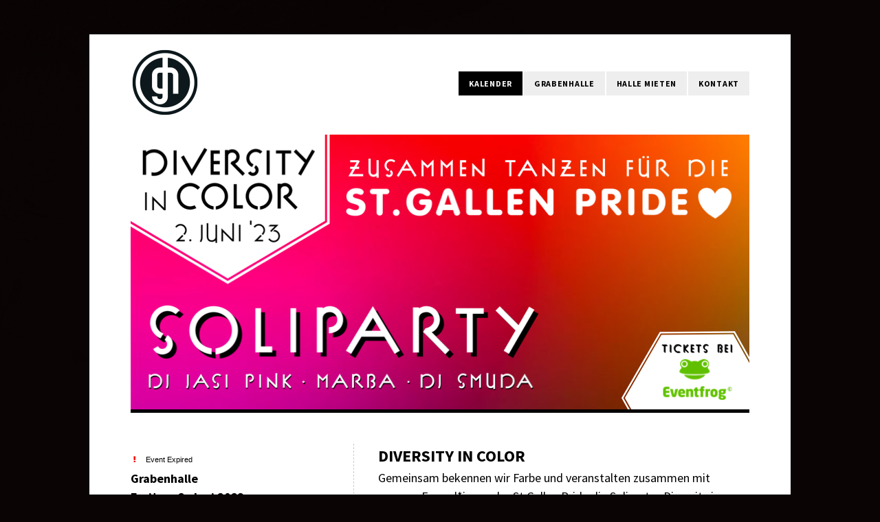

--- FILE ---
content_type: text/html; charset=UTF-8
request_url: https://www.grabenhalle.ch/diversity-in-color/
body_size: 8884
content:
<!DOCTYPE html>
<html lang="de">
<head>
<meta http-equiv="Content-Type" content="text/html; charset=UTF-8"/>
<meta name="viewport" content="initial-scale=1.0,width=device-width"/>
<link rel="alternate" type="application/rss+xml" title="Grabenhalle St.Gallen RSS Feed" href="https://www.grabenhalle.ch/feed/"/>
<link rel="alternate" type="application/atom+xml" title="Grabenhalle St.Gallen Atom Feed" href="https://www.grabenhalle.ch/feed/atom/"/>
<link rel="pingback" href="https://www.grabenhalle.ch/xmlrpc.php"/>

<title>DIVERSITY IN COLOR &#8211; Grabenhalle St.Gallen</title>
<link rel='dns-prefetch' href='//s.w.org'/>
<link rel="alternate" type="application/rss+xml" title="Grabenhalle St.Gallen &raquo; Feed" href="https://www.grabenhalle.ch/feed/"/>
<link rel="alternate" type="application/rss+xml" title="Grabenhalle St.Gallen &raquo; Kommentar-Feed" href="https://www.grabenhalle.ch/comments/feed/"/>
		<script type="text/javascript">window._wpemojiSettings={"baseUrl":"https:\/\/s.w.org\/images\/core\/emoji\/11\/72x72\/","ext":".png","svgUrl":"https:\/\/s.w.org\/images\/core\/emoji\/11\/svg\/","svgExt":".svg","source":{"concatemoji":"https:\/\/www.grabenhalle.ch\/wp-includes\/js\/wp-emoji-release.min.js?ver=4.9.28"}};!function(e,a,t){var n,r,o,i=a.createElement("canvas"),p=i.getContext&&i.getContext("2d");function s(e,t){var a=String.fromCharCode;p.clearRect(0,0,i.width,i.height),p.fillText(a.apply(this,e),0,0);e=i.toDataURL();return p.clearRect(0,0,i.width,i.height),p.fillText(a.apply(this,t),0,0),e===i.toDataURL()}function c(e){var t=a.createElement("script");t.src=e,t.defer=t.type="text/javascript",a.getElementsByTagName("head")[0].appendChild(t)}for(o=Array("flag","emoji"),t.supports={everything:!0,everythingExceptFlag:!0},r=0;r<o.length;r++)t.supports[o[r]]=function(e){if(!p||!p.fillText)return!1;switch(p.textBaseline="top",p.font="600 32px Arial",e){case"flag":return s([55356,56826,55356,56819],[55356,56826,8203,55356,56819])?!1:!s([55356,57332,56128,56423,56128,56418,56128,56421,56128,56430,56128,56423,56128,56447],[55356,57332,8203,56128,56423,8203,56128,56418,8203,56128,56421,8203,56128,56430,8203,56128,56423,8203,56128,56447]);case"emoji":return!s([55358,56760,9792,65039],[55358,56760,8203,9792,65039])}return!1}(o[r]),t.supports.everything=t.supports.everything&&t.supports[o[r]],"flag"!==o[r]&&(t.supports.everythingExceptFlag=t.supports.everythingExceptFlag&&t.supports[o[r]]);t.supports.everythingExceptFlag=t.supports.everythingExceptFlag&&!t.supports.flag,t.DOMReady=!1,t.readyCallback=function(){t.DOMReady=!0},t.supports.everything||(n=function(){t.readyCallback()},a.addEventListener?(a.addEventListener("DOMContentLoaded",n,!1),e.addEventListener("load",n,!1)):(e.attachEvent("onload",n),a.attachEvent("onreadystatechange",function(){"complete"===a.readyState&&t.readyCallback()})),(n=t.source||{}).concatemoji?c(n.concatemoji):n.wpemoji&&n.twemoji&&(c(n.twemoji),c(n.wpemoji)))}(window,document,window._wpemojiSettings);</script>
		<style type="text/css">img.wp-smiley,img.emoji{display:inline!important;border:none!important;box-shadow:none!important;height:1em!important;width:1em!important;margin:0 .07em!important;vertical-align:-.1em!important;background:none!important;padding:0!important}</style>
<style id='contact-form-7-css' media='all'>div.wpcf7{margin:0;padding:0}div.wpcf7 .screen-reader-response{position:absolute;overflow:hidden;clip:rect(1px,1px,1px,1px);height:1px;width:1px;margin:0;padding:0;border:0}div.wpcf7-response-output{margin:2em .5em 1em;padding:.2em 1em;border:2px solid red}div.wpcf7-mail-sent-ok{border:2px solid #398f14}div.wpcf7-mail-sent-ng,div.wpcf7-aborted{border:2px solid red}div.wpcf7-spam-blocked{border:2px solid #ffa500}div.wpcf7-validation-errors,div.wpcf7-acceptance-missing{border:2px solid #f7e700}.wpcf7-form-control-wrap{position:relative}span.wpcf7-not-valid-tip{color:red;font-size:1em;font-weight:normal;display:block}.use-floating-validation-tip span.wpcf7-not-valid-tip{position:absolute;top:20%;left:20%;z-index:100;border:1px solid red;background:#fff;padding:.2em .8em}span.wpcf7-list-item{display:inline-block;margin:0 0 0 1em}span.wpcf7-list-item-label::before,span.wpcf7-list-item-label::after{content:" "}.wpcf7-display-none{display:none}div.wpcf7 .ajax-loader{visibility:hidden;display:inline-block;background-image:url(/wp-content/plugins/contact-form-7/images/ajax-loader.gif.pagespeed.ce.r5YrN3eaRD.gif);width:16px;height:16px;border:none;padding:0;margin:0 0 0 4px;vertical-align:middle}div.wpcf7 .ajax-loader.is-active{visibility:visible}div.wpcf7 div.ajax-error{display:none}div.wpcf7 .placeheld{color:#888}div.wpcf7 input[type="file"]{cursor:pointer}div.wpcf7 input[type="file"]:disabled{cursor:default}div.wpcf7 .wpcf7-submit:disabled{cursor:not-allowed}</style>
<link rel='stylesheet' id='responsive-lightbox-swipebox-css' href='https://www.grabenhalle.ch/wp-content/plugins/responsive-lightbox/assets/swipebox/css/A.swipebox.min.css,qver=2.1.0.pagespeed.cf.utl_46qQy-.css' type='text/css' media='all'/>
<link rel='stylesheet' id='NextGEN-css' href='https://www.grabenhalle.ch/wp-content/ngg_styles/A.grabenhalle.css,qver=1.0.0.pagespeed.cf.7AhCXG5MH4.css' type='text/css' media='screen'/>
<link rel='stylesheet' id='NextCellent-Framework-css' href='https://www.grabenhalle.ch/wp-content/plugins/nextcellent-gallery-nextgen-legacy/css/A.framework-min.css,qver=1.0.1.pagespeed.cf.IRgG7GWM9F.css' type='text/css' media='screen'/>
<link rel='stylesheet' id='stylesheet-css' href='https://www.grabenhalle.ch/wp-content/themes/eventure/A.style.css,qver=4.9.28.pagespeed.cf.ETRjGBrxMC.css' type='text/css' media='all'/>
<link rel='stylesheet' id='fonticons-css' href='https://www.grabenhalle.ch/wp-content/themes/eventure/font-awesome/css/A.font-awesome.min.css,qver=4.9.28.pagespeed.cf.ZQRvzBRhjx.css' type='text/css' media='all'/>
<script type='text/javascript' src='https://www.grabenhalle.ch/wp-includes/js/jquery/jquery.js,qver=1.12.4.pagespeed.jm.gp20iU5FlU.js'></script>
<script src="https://www.grabenhalle.ch/wp-includes,_js,_jquery,_jquery-migrate.min.js,qver==1.4.1+wp-content,_plugins,_responsive-lightbox,_assets,_swipebox,_js,_jquery.swipebox.min.js,qver==2.1.0+wp-content,_plugins,_responsive-lightbox,_assets,_infinitescroll,_infinite-scroll.pkgd.min.js,qver==4.9.28.pagespeed.jc.PZKi5_JtUV.js"></script><script>eval(mod_pagespeed_mUhmJEi5Tr);</script>
<script>eval(mod_pagespeed_VMfQOd9h3h);</script>
<script>eval(mod_pagespeed_UCs8aAFeyg);</script>
<script type='text/javascript'>//<![CDATA[
var rlArgs={"script":"swipebox","selector":"lightbox","customEvents":"","activeGalleries":"1","animation":"1","hideCloseButtonOnMobile":"0","removeBarsOnMobile":"0","hideBars":"1","hideBarsDelay":"5000","videoMaxWidth":"1080","useSVG":"1","loopAtEnd":"0","woocommerce_gallery":"0","ajaxurl":"https:\/\/www.grabenhalle.ch\/wp-admin\/admin-ajax.php","nonce":"4503575ee7"};
//]]></script>
<script src="https://www.grabenhalle.ch/wp-content/plugins/responsive-lightbox,_js,_front.js,qver==2.1.0+nextcellent-gallery-nextgen-legacy,_js,_owl.carousel.min.js,qver==2.pagespeed.jc.zw4NeschlA.js"></script><script>eval(mod_pagespeed_bqKQowiA7t);</script>
<script>eval(mod_pagespeed_FpjfuF94c4);</script>
<link rel='https://api.w.org/' href='https://www.grabenhalle.ch/wp-json/'/>
<link rel="EditURI" type="application/rsd+xml" title="RSD" href="https://www.grabenhalle.ch/xmlrpc.php?rsd"/>
<link rel="wlwmanifest" type="application/wlwmanifest+xml" href="https://www.grabenhalle.ch/wp-includes/wlwmanifest.xml"/> 
<link rel='prev' title='RENATO KAISER &#8211; HILFE &#8211; Dernière' href='https://www.grabenhalle.ch/renato-kaiser-hilfe-derniere/'/>
<link rel='next' title='REMO FORRER' href='https://www.grabenhalle.ch/remo-forrer/'/>
<meta name="generator" content="WordPress 4.9.28"/>
<link rel="canonical" href="https://www.grabenhalle.ch/diversity-in-color/"/>
<link rel='shortlink' href='https://www.grabenhalle.ch/?p=11028'/>
<link rel="alternate" type="application/json+oembed" href="https://www.grabenhalle.ch/wp-json/oembed/1.0/embed?url=https%3A%2F%2Fwww.grabenhalle.ch%2Fdiversity-in-color%2F"/>
<link rel="alternate" type="text/xml+oembed" href="https://www.grabenhalle.ch/wp-json/oembed/1.0/embed?url=https%3A%2F%2Fwww.grabenhalle.ch%2Fdiversity-in-color%2F&#038;format=xml"/>


<script>var WP_Statistics_http=new XMLHttpRequest();WP_Statistics_http.open('GET','https://www.grabenhalle.ch/wp-json/wp-statistics/v2/hit?_=1769561341&_wpnonce=b80fa7bc20&wp_statistics_hit_rest=yes&browser=Unbekannter&platform=Unbekannte&version=Unbekannte&referred=https%3A%2F%2Fwww.grabenhalle.ch&ip=3.133.105.124&exclusion_match=yes&exclusion_reason=CrawlerDetect&ua=Mozilla%2F5.0+%28Macintosh%3B+Intel+Mac+OS+X+10_15_7%29+AppleWebKit%2F537.36+%28KHTML%2C+like+Gecko%29+Chrome%2F131.0.0.0+Safari%2F537.36%3B+ClaudeBot%2F1.0%3B+%2Bclaudebot%40anthropic.com%29&track_all=1&timestamp=1769564941&current_page_type=post&current_page_id=11028&search_query&page_uri=/diversity-in-color/&user_id=0',true);WP_Statistics_http.setRequestHeader("Content-Type","application/json;charset=UTF-8");WP_Statistics_http.send(null);</script>
<style type="text/css" id="custom-background-css">body.custom-background{background-color:#0a0404}</style>
<link rel="icon" href="https://www.grabenhalle.ch/wp-content/uploads/2016/05/xgrabenhalle-50x50.png.pagespeed.ic.-iZWGttNNc.webp" sizes="32x32"/>
<link rel="icon" href="https://www.grabenhalle.ch/wp-content/uploads/2016/05/xgrabenhalle.png.pagespeed.ic.c_-QEpDkaj.webp" sizes="192x192"/>
<link rel="apple-touch-icon-precomposed" href="https://www.grabenhalle.ch/wp-content/uploads/2016/05/xgrabenhalle.png.pagespeed.ic.c_-QEpDkaj.webp"/>
<meta name="msapplication-TileImage" content="https://www.grabenhalle.ch/wp-content/uploads/2016/05/grabenhalle.png"/>
		<style type="text/css" id="wp-custom-css">li.box.postEvent.cat-item-343{background:#59bec4}#tagLine{font-size:19px;font-weight:normal;text-align:left;line-height:normal;color:#59bec4}</style>
	<style id="sccss">#selectMenu{border:0!important;border-color:transparent!important;text-transform:uppercase;font-weight:900;letter-spacing:1px}a#logo img{width:100%}div.wpcf7-mail-sent-ok{border:0;padding:0}#header{padding:30px 0!important}#slider{height:auto!important}li.box .theDay{font-size:15px!important;text-transform:uppercase!important}.cff-wrapper{margin-bottom:70px!important}@media only screen and (min-width:768px){.cff-item{width:47%!important;clear:none!important;margin-right:25px!important;padding-top:0!important;padding-bottom:15px!important;margin-bottom:15px!important}}@media only screen and (max-width:440px){li.box a,li.box.monthYear{width:280px}#wrapper{max-width:280px;width:280px;padding-left:15px!important;padding-right:15px!important}}</style>
<style>body,#countDown,#wp-calendar{font-family:'orbitron',sans-serif}#sidebar,#postDetails{float:left}#listing,body.page .page{float:right}body.single .post{border-left:1px dashed #ccc;float:right;padding:0 0 40px 35px}#twoColumns{text-align:justify;-moz-column-count:2;-webkit-column-count:2;column-count:2;-moz-column-gap:60px;-webkit-column-gap:60px;column-gap:60px;-moz-column-rule:1px dashed #ccc;-webkit-column-rule:1px dashed #ccc;column-rule:1px dashed #ccc}@media screen and (max-width:740px){#twoColumns{text-align:inherit;-moz-column-count:1;-webkit-column-count:1;column-count:1}}#wp-calendar #prev a,#wp-calendar #next a,li.activeMonth a.dateLink,#copyright a:hover,a{color:#a80303}li.box a:hover,.dateInfo:hover,#wp-calendar td a:hover,#commentform input[type="submit"]:hover,input[type="submit"]:hover,#postNav .pagenav a:hover,#theTags a:hover,#tagLine a:hover,.sliderInfo a:hover,.flex-direction-nav li a:hover,#dropmenu li a:hover{background-color:#a80303}</style>
<link rel="stylesheet" href="https://maxcdn.bootstrapcdn.com/font-awesome/4.4.0/css/font-awesome.min.css">
<link href="https://grabenhalle.ch/wp-content/themes/eventure/scripts/fixes.css" rel="stylesheet" type="text/css">
<!--[if lt IE 8]>
<script src="http://ie7-js.googlecode.com/svn/version/2.0(beta3)/IE8.js" type="text/javascript"></script>
<![endif]-->


  <script type="application/ld+json">
  			{
      "@context": "http://www.schema.org",
      "@type": "Event",
      "name": "DIVERSITY IN COLOR",
      "url": "https://www.grabenhalle.ch/diversity-in-color/",
      "image": ["https://www.grabenhalle.ch/wp-content/uploads/2023/05/2023_06_02_DiversityInColour_header-600x267.jpg"],
      "description": "Gemeinsam bekennen wir Farbe und veranstalten zusammen mit unseren Freund*innen der St.Gallen Pride die Soliparty «Diversity in Color». Trommeln wir alle unsere Lieblingsmenschen zusammen, ziehen unsere buntesten Kleider an und tanzen für die erste Pride in St.Gallen!
&nbsp;

Line-Up

21:00 Uhr  -  DJ JASI PINK
(80s, 90s, 00s, Oldies, Latin, House)
https://instagram.com/djjasipink?igshid=YmMyMTA2M2Y=

23:00 Uhr  -  DJ MARBA
(House, Tech House)
https://instagram.com/marbamusic_?igshid=YmMyMTA2M2Y=

01:00 Uhr  -  SMUDA
(Techno)
https://instagram.com/smuda_sound?igshid=YmMyMTA2M2Y=

Alle Einnahmen der Soliparty fliessen in den Verein St.Gallen Pride und Tickets gibt es sowohl im Vorverkauf online oder an der Abendkasse!",
      "startDate": "2023-06-02T21:00",
      "endDate": "2023-06-03T03:00",
      "location": {
        "@type": "Place",
        "name": "Grabenhalle",
        "address": {
          "@type": "PostalAddress",
          "streetAddress": "Unterer Graben 17",
          "addressLocality": "St. Gallen",
          "postalCode": "9000",
          "addressCountry": "CH"
        }
      },
      "offers": {
      "@type": "Offer",
      "availability": "https://schema.org/InStock",
      "price": "15",
      "priceCurrency": "CHF",
      "url": "https://eventfrog.ch/dic_stgallen"
    }
    }
  </script>




<script async src="https://www.googletagmanager.com/gtag/js?id=UA-157938049-1"></script>
<script>window.dataLayer=window.dataLayer||[];function gtag(){dataLayer.push(arguments);}gtag('js',new Date());gtag('config','UA-157938049-1');</script>


<meta name="msvalidate.01" content="598434450A2B2A83141A692E2E18BD5A"/>


</head>

<noscript><iframe src="https://www.googletagmanager.com/ns.html?id=GTM-NQTHDK8" height="0" width="0" style="display:none;visibility:hidden"></iframe></noscript>



<body class="post-template-default single single-post postid-11028 single-format-standard custom-background">

<div id="wrapper">


<div id="header">
	
		<a id="logo" href="https://www.grabenhalle.ch"><noscript><img src="https://www.grabenhalle.ch/wp-content/uploads/2016/05/xgrabenhalle.png.pagespeed.ic.c_-QEpDkaj.webp" alt="Grabenhalle St.Gallen"/></noscript><img class="lazyload" src='data:image/svg+xml,%3Csvg%20xmlns=%22http://www.w3.org/2000/svg%22%20viewBox=%220%200%20%20%22%3E%3C/svg%3E' data-src="https://www.grabenhalle.ch/wp-content/uploads/2016/05/grabenhalle.png" alt="Grabenhalle St.Gallen"/></a>	
	<div id="navigation" class="menu-primary-menu-container"><ul id="dropmenu" class="menu"><li id="menu-item-2465" class="menu-item menu-item-type-taxonomy menu-item-object-category current-post-ancestor current-menu-parent current-post-parent menu-item-has-children menu-item-2465"><a href="https://www.grabenhalle.ch/category/veranstaltungen/">Kalender</a>
<ul class="sub-menu">
	<li id="menu-item-824" class="menu-item menu-item-type-taxonomy menu-item-object-category menu-item-824"><a href="https://www.grabenhalle.ch/category/veranstaltungen/gh-praesentiert/">GH präsentiert</a></li>
	<li id="menu-item-631" class="menu-item menu-item-type-taxonomy menu-item-object-category menu-item-631"><a href="https://www.grabenhalle.ch/category/veranstaltungen/events/">Theater/Tanz</a></li>
	<li id="menu-item-632" class="menu-item menu-item-type-taxonomy menu-item-object-category menu-item-632"><a href="https://www.grabenhalle.ch/category/veranstaltungen/konzerte/">Konzerte</a></li>
	<li id="menu-item-633" class="menu-item menu-item-type-taxonomy menu-item-object-category current-post-ancestor current-menu-parent current-post-parent menu-item-633"><a href="https://www.grabenhalle.ch/category/veranstaltungen/party/">Party</a></li>
	<li id="menu-item-12199" class="menu-item menu-item-type-taxonomy menu-item-object-category menu-item-12199"><a href="https://www.grabenhalle.ch/category/veranstaltungen/film/">Film</a></li>
	<li id="menu-item-634" class="menu-item menu-item-type-taxonomy menu-item-object-category menu-item-634"><a href="https://www.grabenhalle.ch/category/veranstaltungen/lesung/">Lesung</a></li>
</ul>
</li>
<li id="menu-item-831" class="menu-item menu-item-type-custom menu-item-object-custom menu-item-has-children menu-item-831"><a href="#">Grabenhalle</a>
<ul class="sub-menu">
	<li id="menu-item-1431" class="menu-item menu-item-type-post_type menu-item-object-page menu-item-1431"><a href="https://www.grabenhalle.ch/ueber-uns/">Über uns</a></li>
	<li id="menu-item-9987" class="menu-item menu-item-type-post_type menu-item-object-page menu-item-9987"><a href="https://www.grabenhalle.ch/halle/offene-stellen/">Offene Stellen</a></li>
	<li id="menu-item-914" class="menu-item menu-item-type-post_type menu-item-object-page menu-item-914"><a href="https://www.grabenhalle.ch/geschichte/">Geschichte</a></li>
	<li id="menu-item-915" class="menu-item menu-item-type-post_type menu-item-object-page menu-item-915"><a href="https://www.grabenhalle.ch/manifest-2/">Manifest</a></li>
	<li id="menu-item-1409" class="menu-item menu-item-type-post_type menu-item-object-page menu-item-1409"><a href="https://www.grabenhalle.ch/programmgruppe/">Programmgruppe</a></li>
	<li id="menu-item-1469" class="menu-item menu-item-type-post_type menu-item-object-page menu-item-1469"><a href="https://www.grabenhalle.ch/ppfest/">PPfest</a></li>
	<li id="menu-item-592" class="menu-item menu-item-type-post_type menu-item-object-page menu-item-592"><a href="https://www.grabenhalle.ch/fotos/">Impressionen</a></li>
	<li id="menu-item-1236" class="menu-item menu-item-type-post_type menu-item-object-page menu-item-1236"><a href="https://www.grabenhalle.ch/archiv/">Archiv</a></li>
</ul>
</li>
<li id="menu-item-832" class="menu-item menu-item-type-custom menu-item-object-custom menu-item-has-children menu-item-832"><a href="#">Halle mieten</a>
<ul class="sub-menu">
	<li id="menu-item-916" class="menu-item menu-item-type-post_type menu-item-object-page menu-item-916"><a href="https://www.grabenhalle.ch/bedingungen-2/">Bedingungen</a></li>
	<li id="menu-item-913" class="menu-item menu-item-type-post_type menu-item-object-page menu-item-913"><a href="https://www.grabenhalle.ch/infrastruktur/">Infrastruktur</a></li>
	<li id="menu-item-595" class="menu-item menu-item-type-post_type menu-item-object-page menu-item-595"><a href="https://www.grabenhalle.ch/hallenreservation/">Hallenreservation</a></li>
</ul>
</li>
<li id="menu-item-833" class="menu-item menu-item-type-custom menu-item-object-custom menu-item-has-children menu-item-833"><a href="#">Kontakt</a>
<ul class="sub-menu">
	<li id="menu-item-605" class="menu-item menu-item-type-post_type menu-item-object-page menu-item-605"><a href="https://www.grabenhalle.ch/buero/">Büro</a></li>
	<li id="menu-item-606" class="menu-item menu-item-type-post_type menu-item-object-page menu-item-606"><a href="https://www.grabenhalle.ch/halle/">Halle</a></li>
</ul>
</li>
</ul></div>	<select id="selectMenu"><option value="" selected="selected">Menu</option><option value="https://www.grabenhalle.ch/category/veranstaltungen/">Kalender</option><option value="https://www.grabenhalle.ch/category/veranstaltungen/gh-praesentiert/">GH präsentiert</option><option value="https://www.grabenhalle.ch/category/veranstaltungen/events/">Theater/Tanz</option><option value="https://www.grabenhalle.ch/category/veranstaltungen/konzerte/">Konzerte</option><option value="https://www.grabenhalle.ch/category/veranstaltungen/party/">Party</option><option value="https://www.grabenhalle.ch/category/veranstaltungen/film/">Film</option><option value="https://www.grabenhalle.ch/category/veranstaltungen/lesung/">Lesung</option><option value="#">Grabenhalle</option><option value="https://www.grabenhalle.ch/ueber-uns/">Über uns</option><option value="https://www.grabenhalle.ch/halle/offene-stellen/">Offene Stellen</option><option value="https://www.grabenhalle.ch/geschichte/">Geschichte</option><option value="https://www.grabenhalle.ch/manifest-2/">Manifest</option><option value="https://www.grabenhalle.ch/programmgruppe/">Programmgruppe</option><option value="https://www.grabenhalle.ch/ppfest/">PPfest</option><option value="https://www.grabenhalle.ch/fotos/">Impressionen</option><option value="https://www.grabenhalle.ch/archiv/">Archiv</option><option value="#">Halle mieten</option><option value="https://www.grabenhalle.ch/bedingungen-2/">Bedingungen</option><option value="https://www.grabenhalle.ch/infrastruktur/">Infrastruktur</option><option value="https://www.grabenhalle.ch/hallenreservation/">Hallenreservation</option><option value="#">Kontakt</option><option value="https://www.grabenhalle.ch/buero/">Büro</option><option value="https://www.grabenhalle.ch/halle/">Halle</option></select></div>

<div id="content">
<noscript><img width="900" height="400" src="https://www.grabenhalle.ch/wp-content/uploads/2023/05/2023_06_02_DiversityInColour_header.jpg" class="attachment-post size-post wp-post-image" alt="" itemprop="photo" srcset="https://www.grabenhalle.ch/wp-content/uploads/2023/05/2023_06_02_DiversityInColour_header.jpg 900w, https://www.grabenhalle.ch/wp-content/uploads/2023/05/2023_06_02_DiversityInColour_header-150x67.jpg 150w, https://www.grabenhalle.ch/wp-content/uploads/2023/05/2023_06_02_DiversityInColour_header-300x133.jpg 300w, https://www.grabenhalle.ch/wp-content/uploads/2023/05/2023_06_02_DiversityInColour_header-768x341.jpg 768w, https://www.grabenhalle.ch/wp-content/uploads/2023/05/2023_06_02_DiversityInColour_header-600x267.jpg 600w" sizes="(max-width: 900px) 100vw, 900px"/></noscript><img width="900" height="400" src='data:image/svg+xml,%3Csvg%20xmlns=%22http://www.w3.org/2000/svg%22%20viewBox=%220%200%20900%20400%22%3E%3C/svg%3E' data-src="https://www.grabenhalle.ch/wp-content/uploads/2023/05/2023_06_02_DiversityInColour_header.jpg" class="lazyload attachment-post size-post wp-post-image" alt="" itemprop="photo" data-srcset="https://www.grabenhalle.ch/wp-content/uploads/2023/05/2023_06_02_DiversityInColour_header.jpg 900w, https://www.grabenhalle.ch/wp-content/uploads/2023/05/2023_06_02_DiversityInColour_header-150x67.jpg 150w, https://www.grabenhalle.ch/wp-content/uploads/2023/05/2023_06_02_DiversityInColour_header-300x133.jpg 300w, https://www.grabenhalle.ch/wp-content/uploads/2023/05/2023_06_02_DiversityInColour_header-768x341.jpg 768w, https://www.grabenhalle.ch/wp-content/uploads/2023/05/2023_06_02_DiversityInColour_header-600x267.jpg 600w" data-sizes="(max-width: 900px) 100vw, 900px"/>


	<div class="post-11028 post type-post status-publish format-standard has-post-thumbnail hentry category-veranstaltungen category-party">

		<div class="entry">

			<div id="postNav">
				<div id="nextpage" class="pagenav"><a href="https://www.grabenhalle.ch/remo-forrer/" rel="next">&rarr;</a></div>
				<div id="backpage" class="pagenav"><a href="https://www.grabenhalle.ch/renato-kaiser-hilfe-derniere/" rel="prev">&larr;</a></div>
			</div>
			
			
			

			<h2 id="postTitle">DIVERSITY IN COLOR</h2>
			
			<div id="crumbs"><a href="https://www.grabenhalle.ch">Home</a> &nbsp;/&nbsp; <a href="https://www.grabenhalle.ch/category/veranstaltungen/">Alle</a> &nbsp;/&nbsp; <span class="current">Current Page</span></div>			
			

			<div itemprop="description"><h2>Gemeinsam bekennen wir Farbe und veranstalten zusammen mit unseren Freund*innen der St.Gallen Pride die Soliparty «Diversity in Color». Trommeln wir alle unsere Lieblingsmenschen zusammen, ziehen unsere buntesten Kleider an und tanzen für die erste Pride in St.Gallen!</h2>
<p>&nbsp;</p>
<p>Line-Up</p>
<p><strong>21:00 Uhr  &#8211;  DJ JASI PINK</strong><br/>
(80s, 90s, 00s, Oldies, Latin, House)<br/>
<a href="https://instagram.com/djjasipink?igshid=YmMyMTA2M2Y=" target="_blank" rel="noopener">https://instagram.com/djjasipink?igshid=YmMyMTA2M2Y=</a></p>
<p><strong>23:00 Uhr  &#8211;  DJ MARBA</strong><br/>
(House, Tech House)<br/>
<a href="https://instagram.com/marbamusic_?igshid=YmMyMTA2M2Y=" target="_blank" rel="noopener">https://instagram.com/marbamusic_?igshid=YmMyMTA2M2Y=</a></p>
<p><strong>01:00 Uhr  &#8211;  SMUDA</strong><br/>
(Techno)<br/>
<a href="https://instagram.com/smuda_sound?igshid=YmMyMTA2M2Y=" target="_blank" rel="noopener">https://instagram.com/smuda_sound?igshid=YmMyMTA2M2Y=</a></p>
<p>Alle Einnahmen der Soliparty fliessen in den Verein St.Gallen Pride und Tickets gibt es sowohl im Vorverkauf online oder an der Abendkasse!</p>
</div>
			<div class="clear"></div>

        </div>

        <br/>

        <div id="commentsection">
			



        </div>

	</div>
	<div id="postDetails">

		
		<ul id="detailsTabs">
			<li class="activeTab">Details</li>
						<li>Tags</li>
			<li>More</li>
		</ul>

		<ul id="metaStuff">
			
			<li class="currentInfo">

				<h2 id="postTitle">DIVERSITY IN COLOR</h2>
				<div id="crumbs"><a href="https://www.grabenhalle.ch">Home</a> &nbsp;/&nbsp; <a href="https://www.grabenhalle.ch/category/veranstaltungen/">Alle</a> &nbsp;/&nbsp; <span class="current">Current Page</span></div>
				
				<div class="smallMeta">
					<i class="icon-exclamation red"></i>Event Expired<br/>					<h3 class="time-block-title">Grabenhalle</h3>
					<i class="icon-calendar"></i><time itemprop="startDate" datetime="2023-06-02T21:00">Freitag, 2. Juni 2023</time><br/>
					<i class="icon-time"></i>21:00<br/>
					<i class="icon-group"></i>21:00<br/>					<i class="icon-refresh"></i>03:00<br/>					<i class="icon-money"></i><span itemprop="price">CHF 15.- / 20.- (Soli)</span><br/>
					
					<i class="icon-ticket"></i><a target="_blank" href="https://eventfrog.ch/dic_stgallen">Ticket-Vorverkauf</a><br/>					
					<i class="icon-link"></i><a target="_blank" href="https://www.instagram.com/diversity_in_color_stgallen/">https://www.instagram.com/diversity_in_color_stgallen/</a><br/>										
				</div>
			</li>

			
			
			
			<li id="theTags">
								<div class="clear"></div>
			</li>

			<li><div id="sidebar">

<ul>
<li id="calendar-2" class="widget widget_calendar"><div id="calendar_wrap" class="calendar_wrap"><table id="wp-calendar">
	<caption>Januar 2026</caption>
	<thead>
	<tr>
		<th scope="col" title="Montag">M</th>
		<th scope="col" title="Dienstag">D</th>
		<th scope="col" title="Mittwoch">M</th>
		<th scope="col" title="Donnerstag">D</th>
		<th scope="col" title="Freitag">F</th>
		<th scope="col" title="Samstag">S</th>
		<th scope="col" title="Sonntag">S</th>
	</tr>
	</thead>

	<tfoot>
	<tr>
		<td colspan="3" id="prev"><a href="https://www.grabenhalle.ch/2025/12/">&laquo; Dez.</a></td>
		<td class="pad">&nbsp;</td>
		<td colspan="3" id="next"><a href="https://www.grabenhalle.ch/2026/02/">Feb. &raquo;</a></td>
	</tr>
	</tfoot>

	<tbody>
	<tr>
		<td colspan="3" class="pad">&nbsp;</td><td>1</td><td>2</td><td>3</td><td>4</td>
	</tr>
	<tr>
		<td>5</td><td>6</td><td>7</td><td>8</td><td>9</td><td>10</td><td>11</td>
	</tr>
	<tr>
		<td><a href="https://www.grabenhalle.ch/2026/01/12/" aria-label="Beiträge veröffentlicht am 12. January 2026">12</a></td><td><a href="https://www.grabenhalle.ch/2026/01/13/" aria-label="Beiträge veröffentlicht am 13. January 2026">13</a></td><td><a href="https://www.grabenhalle.ch/2026/01/14/" aria-label="Beiträge veröffentlicht am 14. January 2026">14</a></td><td><a href="https://www.grabenhalle.ch/2026/01/15/" aria-label="Beiträge veröffentlicht am 15. January 2026">15</a></td><td><a href="https://www.grabenhalle.ch/2026/01/16/" aria-label="Beiträge veröffentlicht am 16. January 2026">16</a></td><td><a href="https://www.grabenhalle.ch/2026/01/17/" aria-label="Beiträge veröffentlicht am 17. January 2026">17</a></td><td><a href="https://www.grabenhalle.ch/2026/01/18/" aria-label="Beiträge veröffentlicht am 18. January 2026">18</a></td>
	</tr>
	<tr>
		<td>19</td><td>20</td><td>21</td><td><a href="https://www.grabenhalle.ch/2026/01/22/" aria-label="Beiträge veröffentlicht am 22. January 2026">22</a></td><td><a href="https://www.grabenhalle.ch/2026/01/23/" aria-label="Beiträge veröffentlicht am 23. January 2026">23</a></td><td><a href="https://www.grabenhalle.ch/2026/01/24/" aria-label="Beiträge veröffentlicht am 24. January 2026">24</a></td><td>25</td>
	</tr>
	<tr>
		<td><a href="https://www.grabenhalle.ch/2026/01/26/" aria-label="Beiträge veröffentlicht am 26. January 2026">26</a></td><td>27</td><td id="today">28</td><td><a href="https://www.grabenhalle.ch/2026/01/29/" aria-label="Beiträge veröffentlicht am 29. January 2026">29</a></td><td><a href="https://www.grabenhalle.ch/2026/01/30/" aria-label="Beiträge veröffentlicht am 30. January 2026">30</a></td><td><a href="https://www.grabenhalle.ch/2026/01/31/" aria-label="Beiträge veröffentlicht am 31. January 2026">31</a></td>
		<td class="pad" colspan="1">&nbsp;</td>
	</tr>
	</tbody>
	</table></div></li></ul>

</div></li>

		</ul>
	</div>
</div>
<div class="clear"></div>
</div>




<div id="copyright">&copy; 2026 Grabenhalle St.Gallen. </div>

<div id="imprint"><a href="https://www.grabenhalle.ch/impressum/">Impressum</a></div>
</div>

<style>.lazyload,.lazyloading{opacity:0}.lazyloaded{opacity:1;transition:opacity 300ms}</style><noscript><style>.lazyload{display:none}</style></noscript><script data-noptimize="1">window.lazySizesConfig=window.lazySizesConfig||{};window.lazySizesConfig.loadMode=1;</script><script async data-noptimize="1" src='https://www.grabenhalle.ch/wp-content/plugins/autoptimize/classes/external/js/lazysizes.min.js.pagespeed.jm.H2ZpbMACHj.js'></script><script type='text/javascript'>//<![CDATA[
var wpcf7={"apiSettings":{"root":"https:\/\/www.grabenhalle.ch\/wp-json\/contact-form-7\/v1","namespace":"contact-form-7\/v1"},"cached":"1"};
//]]></script>
<script src="https://www.grabenhalle.ch/wp-content,_plugins,_contact-form-7,_includes,_js,_scripts.js,qver==5.1.4+wp-includes,_js,_comment-reply.min.js,qver==4.9.28+wp-includes,_js,_jquery,_ui,_core.min.js,qver==1.11.4+wp-includes,_js,_jquery,_ui,_datepicker.min.js,qver==1.11.4.pagespeed.jc.-v5diLZR0U.js"></script><script>eval(mod_pagespeed_ZSzras0Nmx);</script>
<script>eval(mod_pagespeed_h7_nwp$NIK);</script>
<script>eval(mod_pagespeed_Dk2M868_qS);</script>
<script>eval(mod_pagespeed_AZPcVqr79d);</script>
<script type='text/javascript'>jQuery(document).ready(function(jQuery){jQuery.datepicker.setDefaults({"closeText":"Schlie\u00dfen","currentText":"Heute","monthNames":["Januar","Februar","M\u00e4rz","April","Mai","Juni","Juli","August","September","Oktober","November","Dezember"],"monthNamesShort":["Jan.","Feb.","M\u00e4rz","Apr.","Mai","Juni","Juli","Aug.","Sep.","Okt.","Nov.","Dez."],"nextText":"Weiter","prevText":"Zur\u00fcck","dayNames":["Sonntag","Montag","Dienstag","Mittwoch","Donnerstag","Freitag","Samstag"],"dayNamesShort":["So.","Mo.","Di.","Mi.","Do.","Fr.","Sa."],"dayNamesMin":["S","M","D","M","D","F","S"],"dateFormat":"d. MM yy","firstDay":1,"isRTL":false});});</script>
<script src="https://www.grabenhalle.ch/wp-content,_themes,_eventure,_scripts,_sticky.js,qver==4.9.28+wp-content,_themes,_eventure,_scripts,_flexslider.js,qver==4.9.28+wp-content,_themes,_eventure,_scripts,_respond.min.js,qver==4.9.28+wp-content,_themes,_eventure,_scripts,_custom.js,qver==4.9.28+wp-content,_plugins,_page-links-to,_dist,_new-tab.js,qver==3.3.7+wp-includes,_js,_wp-embed.min.js,qver==4.9.28.pagespeed.jc.G_uid4Qh3e.js"></script><script>eval(mod_pagespeed_d9c5G2aMLD);</script>
<script>eval(mod_pagespeed_r_OIIQsDtZ);</script>
<script>eval(mod_pagespeed_HYwqcfk26A);</script>
<script>eval(mod_pagespeed_qbyHIXOFf_);</script>
<script>eval(mod_pagespeed_3GmKIpN$JO);</script>
<script>eval(mod_pagespeed_uhCwmrASN_);</script>


<script type="text/javascript">jQuery.noConflict();jQuery(document).ready(function(){function sliderTabs(){var numberButtons=jQuery('ol.flex-control-nav li').length,sliderWidth=jQuery('#slider').width(),buttonWidth=sliderWidth/numberButtons-2;jQuery('ol.flex-control-nav li a').css({width:buttonWidth+"px"});jQuery('ol.flex-control-nav li:first-child a').css({width:buttonWidth+2+"px"});}jQuery(window).load(function(){jQuery("#slider").css({backgroundImage:"none"});sliderTabs();}).resize(function(){sliderTabs();});});</script>
</body>
</html>

--- FILE ---
content_type: text/css
request_url: https://www.grabenhalle.ch/wp-content/themes/eventure/A.style.css,qver=4.9.28.pagespeed.cf.ETRjGBrxMC.css
body_size: 5286
content:
.aligncenter,.bypostauthor,.sticky,.wp-caption-text,.gallery-caption,.wp-caption{},
#recentcomments li {},
.alt {}*{padding:0;margin:0;line-height:1.5em}html{height:100%}body{color:#000;font-family:sans-serif;background-color:#bbb;background-image:url(images/xback_pattern.png.pagespeed.ic.UnuiMCyUjS.webp);background-repeat:no-repeat;background-position:top left;background-attachment:fixed}a{text-decoration:none;-moz-transition:color .20s linear;-webkit-transition:color .20s linear;-o-transition:color .20s linear}a:hover{text-decoration:none;color:#000}p{font-size:12px;font-family:sans-serif}img{max-width:100%}ol.flex-control-nav li a,li.box a,.dateInfo,#wp-calendar td a,#commentform input[type="submit"],input[type="submit"],#postNav .pagenav a,#theTags a,#tagLine a,#dropmenu li a,#dropmenu li,#dropmenu li a,#tagLine a,#theTags a,.widget_tag_cloud a,#postNav a,.sliderInfo a,.flex-direction-nav li a,.dateInfo,ul#detailsTabs>li{-moz-transition:background-color .20s linear;-webkit-transition:background-color .20s linear;-o-transition:background-color .20s linear}h1,h2,h3,h4,h5,h6{color:#333;font-weight:normal}h1,h1 a,h1 a:visited,h2,h2 a,h2 a:visited,h3,h3 a,h3 a:visited,h4,h4 a,h4 a:visited,h5,h5 a,h5 a:visited,h6,h6 a,h6 a:visited{text-decoration:none;color:#000}h1 a:hover,h2 a:hover,h3 a:hover,h4 a:hover,h5 a:hover,h6 a:hover{text-decoration:none}ul{list-style-type:circle}#wrapper{margin:50px auto;width:900px;position:relative;padding:0 60px 135px;background:#f8f8f8;-webkit-box-shadow:0 2px 3px rgba(0,0,0,.3);-moz-box-shadow:0 2px 3px rgba(0,0,0,.3);box-shadow:0 2px 3px rgba(0,0,0,.3)}@media screen and (max-width:1040px){#wrapper{overflow:hidden;width:750px}}@media screen and (max-width:890px){#wrapper{width:600px}}@media screen and (max-width:740px){#wrapper{width:450px;padding-bottom:185px}}@media screen and (max-width:590px){#wrapper{width:300px;padding-bottom:250px;margin:30px auto}}@media screen and (max-width:440px){#wrapper{overflow:hidden;width:240px;padding:0 30px 270px;margin:10px auto}}#content{width:100%}#sidebar{width:250px}body.single #sidebar{width:280px}@media screen and (max-width:1040px){#sidebar{width:250px!important}}@media screen and (max-width:890px){#sidebar{float:none!important;margin:85px auto 0;width:300px}}@media screen and (max-width:590px){#sidebar{width:100%}}.dotted{background:url(images/xdot_bg.png.pagespeed.ic.VBIifq4y6f.webp) repeat;height:40px;width:100%}#header{padding:50px 0;position:relative;margin:0 auto;width:100%}a#logo{display:inline-block;position:relative;z-index:100}a#logo img{display:block;padding-right:60px;padding-right:0}@media screen and (max-width:1040px){#header{padding:50px 0 85px}}@media screen and (max-width:890px){#header{padding:50px 0}}@media screen and (max-width:590px){#header{padding:35px 0 120px}}@media screen and (max-width:440px){a#logo img{max-width:100%;height:auto}}#copyright{clear:both;text-align:center;font-size:10px;line-height:75px;color:#aaa;background:#000;display:block;letter-spacing:.75px;position:absolute;bottom:0;left:0;z-index:11;padding:0;width:100%;margin:0}#copyright a{color:#f8f8f8}#imprint{display:block;width:100%;text-align:center;font-size:12px;margin-top:70px}#socialIcons{text-align:center;padding:60px 0 0;width:100%;height:46px}.socialWrap{display:inline-block;width:46px;height:46px;margin:0 8px;overflow:hidden}.socialIcon{width:46px;height:46px;margin:0 3px;display:inline-block;background-image:url(images/xsocial_icons.png.pagespeed.ic.lhjytkZJx6.webp);margin:0;height:92px}#rssIcon{background-position:0 0}#youTubeIcon{background-position:-46px 0}#vimeoIcon{background-position:-92px 0}#twitterIcon{background-position:-138px 0}#mySpaceIcon{background-position:-184px 0}#meetupIcon{background-position:-230px 0}#gplusIcon{background-position:-276px 0}#facebookIcon{background-position:-322px 0}#flickrIcon{background-position:-368px 0}#favIcon{background-position:-414px 0}#linkedinIcon{background-position:-460px 0}@media screen and (max-width:740px){#copyright{line-height:30px;width:90%;padding:5%}.socialWrap{margin:0 2px}}@media screen and (max-width:440px){#copyright{line-height:25px}.socialWrap{margin:0 4px}}#navigation{position:absolute;z-index:101;right:0;top:50%;margin-top:-19px}#dropmenu{list-style:none;position:relative;width:100%;z-index:400;text-align:right}#dropmenu li{list-style:none;position:relative;display:inline;float:left;line-height:35px}#dropmenu li a{display:block;line-height:35px;color:#888;font-size:10px;padding:0 15px;text-transform:uppercase;margin:0 0 0 2px;letter-spacing:.7px;font-weight:bold;background:#eee}#dropmenu li a:hover{text-decoration:none;color:#000}#dropmenu li ul{list-style:none;display:none;position:absolute;width:200px;z-index:300;top:35px;left:0;text-align:left}#dropmenu li ul li{position:relative;clear:both}#dropmenu li ul li a{line-height:35px;background:#eee}#dropmenu li ul li ul{position:absolute;top:0;left:-200px}#dropmenu li ul li ul li{float:right}#dropmenu li:hover ul ul,#dropmenu li:hover ul ul ul,#dropmenu li:hover ul ul ul ul{display:none}#dropmenu li:hover ul,#dropmenu li li:hover ul,#dropmenu li li li:hover ul,#dropmenu li li li li:hover ul{display:block}#dropmenu li.current-menu-item>a,#dropmenu li.current-menu-ancestor>a,#dropmenu li.current-menu-parent>a{background:#000;color:#f8f8f8}#dropmenu li.current-menu-item>a:hover,#dropmenu li.current-menu-ancestor>a:hover #dropmenu li.current-menu-parent>a:hover{color:#000}#selectMenu{padding:5px;display:none;position:absolute;z-index:10;right:0;top:50%;margin-top:-15px;width:175px}@media screen and (max-width:1040px){#navigation{position:relative;margin-top:30px}}@media screen and (max-width:890px){#navigation{display:none}#selectMenu{display:block}}@media screen and (max-width:740px){#selectMenu{width:120px}}@media screen and (max-width:590px){#selectMenu{width:100%;top:inherit;bottom:60px}}@media screen and (max-width:440px){#selectMenu{bottom:70px}}#slider{margin-bottom:30px;width:100%;height:400px;position:relative;background-image:url(images/ajax-loader.gif.pagespeed.ce.9pwc6A7U5D.gif);background-repeat:no-repeat;background-position:center}.slides{max-height:400px}#slider li{position:relative}#slider img{display:block;width:100%}.sliderInfo{position:absolute;left:0;top:135px;font-weight:bold;letter-spacing:1px}.sliderInfo a{color:#f8f8f8;display:inline-block;background-color:#000;background:rgba(0,0,0,.85)}.sliderInfo a:hover{cursor:pointer;color:#000}.sliderTitle{padding:15px 30px;font-size:20px}.sliderDate{background:#000;color:#f8f8f8;width:145px;text-align:center;line-height:35px;font-size:12px;display:inline-block;float:left;background:#000;background:rgba(0,0,0,.85)}ol.flex-control-nav{width:100%;position:absolute;bottom:-14px;left:0}ol.flex-control-nav li{float:left;margin:0 0 0 2px}ol.flex-control-nav li:first-child{margin-left:0}ol.flex-control-nav li a{display:inline-block;height:12px;width:100px;background:#ddd;float:left;text-indent:-999px;overflow:hidden;cursor:pointer}ol.flex-control-nav li a:hover,ol.flex-control-nav li a.active{background:#000}.flex-container a:active,.flexslider a:active{outline:none}.slides,.flex-control-nav,.flex-direction-nav{margin:0;padding:0;list-style:none}#slider .slides>li{display:none}#slider .slides img{max-width:100%;display:block}.flex-pauseplay span{text-transform:capitalize}.slides:after{content:".";display:block;clear:both;visibility:hidden;line-height:0;height:0}html[xmlns] .slides{display:block}* html .slides{height:1%}.no-js .slides>li:first-child{display:block}.flex-direction-nav{position:absolute;width:70px;height:35px;top:195px;left:145px;z-index:1000}.flex-direction-nav li a{height:35px;width:35px;float:left;text-align:center;line-height:35px;background:#000;color:#f8f8f8;background:rgba(0,0,0,.85)}.flex-direction-nav li a:hover{color:#000}@media screen and (max-width:1040px){#slider{height:292px;margin-bottom:55px}#slider img{height:100%}.sliderInfo{top:110px}.sliderTitle{font-size:18px}.flex-direction-nav{top:167px}}@media screen and (max-width:890px){#slider{height:233px}.sliderInfo{top:85px}.sliderTitle{font-size:16px}.flex-direction-nav{top:139px}}@media screen and (max-width:740px){#slider{height:175px}.sliderInfo{top:55px}.sliderTitle{font-size:12px}.flex-direction-nav{top:103px}}@media screen and (max-width:590px){#slider{height:117px}.sliderTitle{padding:5px 10px}.sliderDate{display:none}.sliderInfo{top:inherit;bottom:117px}.flex-direction-nav{display:none}}@media screen and (max-width:440px){#slider{height:93px}.sliderInfo{top:inherit;bottom:93px;font-size:10px}.flex-direction-nav{display:none}}#tagLine{text-align:center;font-size:28px;line-height:36px;letter-spacing:-.3px;font-weight:bold;border:1px solid #000;border-width:0 0 0;padding:0 80px 45px;padding:0 8.333333333333333% 55px;width:800px;width:83.33333333333334%;margin:0 auto}#tagLine a{background:#000;padding:7px 7px 3px;color:#f8f8f8;font-size:23px}#tagLine a:hover{color:#000}@media screen and (max-width:1040px){#tagLine{padding:0 0 55px;width:100%}}@media screen and (max-width:890px){#tagLine{font-size:24px}#tagLine a{font-size:20px}}@media screen and (max-width:740px){#tagLine{font-size:22px;padding:0 0 40px}#tagLine a{font-size:18px}}@media screen and (max-width:590px){#tagLine{text-align:left;line-height:30px}}.blackBar{width:100%;text-align:center;line-height:48px;background:#000;height:48px;font-size:10px;line-height:48px;color:#aaa;letter-spacing:.7px}#loadMore{margin-top:-3px;border-top:3px solid #000;line-height:45px;height:45px;display:none}#loadMore a{color:#f8f8f8;line-height:45px}#loadMore a:hover{color:#f8f8f8}#filter ul{list-style:none}#filter li{display:inline;font-size:10px;line-height:48px;margin:0 8px 0 0}#filter li a{color:#aaa;text-transform:uppercase;line-height:48px;display:inline-block}#filter li a:hover,#filter li a.active{color:#fff}#filter.sticky{z-index:2000;width:100%}#filterStickyWrapper,#filterStickyWrapper #filter{width:100%!important;left:0!important}li.box{display:block;float:left;height:150px;width:150px;position:relative;overflow:hidden;text-align:center;border-bottom:3px solid #000;font-weight:bold}li.box a{display:block;height:96px;width:116px;padding:27px 17px;color:#000}li.box .theDay{font-size:45px;line-height:50px}li.box .theTitle{font-size:11px;line-height:14px;font-family:sans-serif;letter-spacing:.5px;font-family:serif;font-style:italic}li.box .theTitle span{text-transform:uppercase;display:inline-block;padding:2px 8px 0;margin-bottom:8px;background:#000;color:#f8f8f8;font-size:9px;font-family:sans-serif;font-style:normal;-moz-border-radius:15px;-webkit-border-radius:15px;border-radius:15px}li#theEnd{background:#000;color:#f8f8f8;line-height:160px}li.monthYear{background-color:#000;color:#f8f8f8;text-transform:uppercase;font-size:24px;line-height:24px;cursor:default;background-image:none}li.monthYear a.dateLink{padding:0;color:#f8f8f8;padding-top:40px;height:110px;width:100%}li.monthYear a.dateLink:hover{color:#000}li.monthYear span{letter-spacing:2.5px}body.single .mapEmbed{margin:0 0 45px;width:100%;overflow:hidden;border-bottom:5px solid #000;height:300px}body.single .smallWindow .mapEmbed{margin:0;border:none}body.single .attachment-post{margin:0 0 45px;border-bottom:5px solid #000;display:block;height:auto;width:100%}ul#detailsTabs>li.smallWindow{display:none}iframe{width:100%}#crumbs{font-size:10px;line-height:20px;font-family:sans-serif}#listing #crumbs,.entry #crumbs{margin:0 0 35px}.entry img{max-width:100%;height:auto}.listContent{padding-left:30px;font-style:italic}.listContent .smallMeta{background:#eee;padding:5px 15px;-moz-border-radius:15px;-webkit-border-radius:15px;border-radius:15px}.socialButton{float:left;margin:0 15px 25px 0}#postDetails{width:300px;font-size:12px;font-family:sans-serif}ul#detailsTabs{list-style:none;border-bottom:1px solid #ccc;margin:0 0 30px}ul#detailsTabs>li{display:inline-block;border:1px solid #ccc;background:#eee;color:#888;line-height:32px;padding:0 20px;margin:0 1px -1px 0;cursor:pointer;font-size:10px}ul#detailsTabs>li.activeTab{border-bottom-color:#f8f8f8;background:transparent;color:#000}ul#detailsTabs>li.activeTab:hover{background:#f8f8f8}ul#detailsTabs>li:hover{background:#e1e1e1;color:#000}ul#metaStuff{list-style:none}ul#metaStuff>li{margin:0;display:none}ul#metaStuff>li.currentInfo{display:block}ul#metaStuff ul{margin-left:15px}ul#metaStuff ul li{margin-bottom:15px}ul#metaStuff #postTitle,ul#metaStuff #crumbs{display:none}ul#metaStuff #crumbs{margin-bottom:20px}#countDown{font-size:10px;padding:10px 12px;text-transform:uppercase;background:none;border:none;color:#888;padding:0;margin-bottom:20px}#cntdwn span{color:#000;font-size:18px}ul#metaStuff ul.galleryBox{list-style:none;margin:0}ul#metaStuff ul.galleryBox li{display:inline-block;margin:0 10px 3px 0}ul#metaStuff ul.galleryBox li:hover img{outline:1px solid #000}ul#metaStuff .smallMeta{line-height:28px;font-style:normal;clear:left}ul#metaStuff .smallMeta i{width:12px;text-align:center;display:inline-block;margin-right:10px}#theTags{clear:left;margin:25px 0 0}#theTags a{background:#000;padding:8px 18px;color:#f8f8f8;margin:0 3px 3px 0;font-size:8px;text-transform:uppercase;display:block;float:left;font-weight:bold}#theTags a:hover{color:#000}body.single #titleBar{margin-bottom:1px}#listing,body.page .page{width:600px;padding:0 0 40px 0}body.single .post{width:540px;padding:0 0 40px 0}@media screen and (max-width:1040px){#listing,body.page .page{width:450px}body.single .post{width:425px}}@media screen and (max-width:890px){#listing,body.single .post,body.page .page{margin:0 auto;float:none!important;padding:0 0 40px!important;border:none!important;width:100%}}body.page-template-page-calendar-php #content .page,body.page-template-post-form-php #content .page,body.page-template-full-width-slider-php #content .page,body.page-template-full-width-php #content .page{width:100%;float:none;border:none;padding:0 0 40px}#listing .post{margin:0 0 35px;border-bottom:1px dashed #ccc;padding-bottom:55px;border-bottom:none;margin-bottom:10px}.entry{font-family:sans-serif}h2.posttitle{font-family:serif;font-style:italic;font-size:22px;margin-bottom:0;margin-top:20px}h2#postTitle{font-family:serif;font-style:italic;font-size:24px;margin-bottom:0}.dateInfo{width:100px;margin:0 20px 0 0;float:left;text-align:center;padding:35px 25px;background:#000;color:#f8f8f8;text-transform:uppercase;font-weight:bold}.dayInfo{font-size:45px;line-height:40px}.monthInfo{font-size:14px;line-height:14px}.timeInfo{font-size:9px;line-height:9px;font-family:sans-serif;display:inline-block;margin:0 auto 10px;padding:5px 8px 2px;background:#f8f8f8;color:#000;-moz-border-radius:15px;-webkit-border-radius:15px;border-radius:15px}.dateInfo:hover .timeInfo{background:#000;color:#f8f8f8}.smallMeta{margin:0 0 15px;font-size:11px;font-family:sans-serif;font-style:italic;letter-spacing:0}.entry{font-size:12px}.entry ol,.entry ul{margin:0 0 15px 12px;padding:0;font-size:12px;list-style-type:disc}.entry li{padding:0 0 0 5px;list-style-position:outside;line-height:1.5em;list-style-type:disc}.entry p{margin:0 0 15px}.details{font-size:12px;margin-bottom:35px}@media screen and (max-width:1040px){.dateInfo{margin:0 15px 0 0;padding:28px 10px}#postDetails{width:260px}ul#detailsTabs>li{padding:0 15px}.listContent h2.posttitle{font-size:18px;margin-top:10px}.listContent .smallMeta{margin:0 0 10px}}@media screen and (max-width:890px){.dateInfo{margin:0 15px 0 0;padding:28px 22px}#postDetails{width:100%;margin-bottom:30px}#postDetails #sidebar{margin-top:20px}ul#detailsTabs>li{padding:0 5%}ul#metaStuff #postTitle,ul#metaStuff #crumbs{display:inherit}body.single .entry #postTitle,body.single .entry #crumbs{display:none}.listContent h2.posttitle{font-size:22px;margin-top:15px}}@media screen and (max-width:740px){.listContent h2.posttitle{font-size:18px;margin-top:10px}#filterStickyWrapper,.blackBar{display:none}ul#dateList{border-top:3px solid #000}.dateInfo{margin:0 15px 0 0;padding:28px 10px}}@media screen and (max-width:590px){.dateInfo{padding:15px 0;width:100%}.dayInfo{font-size:35px;line-height:25px}.listContent{padding:1px 0 0;clear:both}.listContent .smallMeta{background:none;padding:0}}@media screen and (max-width:440px){li.box{width:100%}li.box a{width:100%;padding:27px 0}}a.thumbLink{display:block;border-bottom:5px solid #000}a.thumbLink img{display:block;padding-bottom:0;margin-bottom:0;max-width:100%;height:auto;-moz-transition:opacity .20s linear;-webkit-transition:opacity .20s linear;-o-transition:opacity .20s linear}a.thumbLink:hover img{opacity:.85}#postNav{font-size:10px;font-family:sans-serif;overflow:hidden;width:70px;float:right;display:none}#postNav .pagenav a{display:inline-block;line-height:35px;color:#f8f8f8;width:35px;text-align:center;background:#000;float:right}#postNav .pagenav a:hover{text-decoration:none;color:#000}.navigation{font-size:12px}#sidebar ul{margin-left:0!important;position:relative}#sidebar ul li.widget{list-style:none;margin:0 0 55px;font-size:12px;font-family:sans-serif;position:relative}#sidebar ul li.widget h3.widgettitle{color:#000;line-height:35px;margin-bottom:15px;padding:0;background:none;font-family:serif;font-size:16px;font-style:italic;font-weight:bold;letter-spacing:0}#sidebar ul li.widget ul li{list-style-type:square;list-style-position:outside;margin-left:15px;margin-bottom:10px}#sidebar ul li.widget ul li ul li{padding:0 0 0 15px;margin-left:0;list-style-type:circle;list-style-position:inside}#sidebar ul li.widget img{max-width:100%;height:auto}#commentsection{width:90%;font-size:12px}.commentlist{width:100%;list-style:none}#commentsection h3{margin-top:40px}h3.comments{margin:40px auto 20px}.commentlist li,#commentform input,#commentform textarea{font:.9em 'Lucida Grande',Verdana,Arial,sans-serif}.commentlist li{font-weight:bold;list-style:none;padding:15px 0;font-size:12px}.commentlist li img.avatar{float:left;margin-right:15px}.commentlist cite,.commentlist cite a{font-weight:bold;font-style:normal}.commentlist p{font-weight:normal;text-transform:none;margin:10px 0;font-size:12px}.commentlist .pingback p{margin:10px 5px 10px}#commentform p{margin:5px 0}.commentmetadata{font-weight:normal;display:block;font-size:10px;color:#333;padding:3px 0 0;text-transform:uppercase}cite.fn{text-transform:uppercase}.commentlist{text-align:justify;padding:0}.nocomments{text-align:center}select,input[type="file"],input[type="email"],input[type="text"],input[type="password"]{padding:8px;width:250px;margin:5px 5px 0 0;border:none;background:#eee;-moz-border-radius:15px;-webkit-border-radius:15px;border-radius:15px;outline:none;-webkit-appearance:none}select{width:265px}option{margin:5px;border:none}@media screen and (max-width:440px){input[type="file"],input[type="email"],input[type="text"],input[type="password"]{width:80%}select{width:90%}}textarea{padding:8px;width:90%;font-family:sans-serif;font-size:12px;border:none;margin:5px 0;background:#eee;-moz-border-radius:15px;-webkit-border-radius:15px;border-radius:15px}#commentform input[type="submit"],input[type="submit"]{cursor:pointer;background:#000;border:none;color:#f8f8f8;padding:5px 10px;-moz-border-radius:15px;-webkit-border-radius:15px;border-radius:15px}#commentform input[type="submit"]:hover,input[type="submit"]:hover{color:#000}#primaryPostForm{padding:30px;border-radius:15px;border:0 solid #ccc;background:#eee}#primaryPostForm p{margin-bottom:25px}#primaryPostForm p.alignleft{width:50%}#primaryPostForm #postSubmit{cursor:pointer}#primaryPostForm .error{color:red}#primaryPostForm .formExample{color:#999;font-style:italic}#primaryPostForm .dateStuff{width:90px}#primaryPostForm select.dateStuff{width:110px}#primaryPostForm #postTest{width:100px}.red{color:red}#primaryPostForm textarea,#primaryPostForm select,#primaryPostForm input[type="file"],#primaryPostForm input[type="email"],#primaryPostForm input[type="text"],#primaryPostForm input[type="password"]{background:#fff}@media screen and (max-width:900px){#primaryPostForm p.alignleft{width:auto;float:none}}#ui-datepicker-div{background:#fff;padding:15px;box-shadow:0 1px 1px rgba(0,0,0,.25);width:235px;border-radius:15px;display:none}.ui-datepicker-prev{font-size:15px;float:left;cursor:pointer;padding:5px;font-weight:bold;margin-left:5px}.ui-datepicker-next{font-size:15px;float:right;cursor:pointer;padding:5px;font-weight:bold;margin-right:5px}.ui-datepicker-title{width:100%;margin-bottom:15px;font-family:serif;font-style:italic;font-size:16px;font-weight:bold;line-height:35px;text-align:center}.ui-datepicker-calendar{empty-cells:show;width:100%;margin:0 auto;border-collapse:collapse}.ui-datepicker-calendar th{font-size:12px;padding:3px;text-align:center;font-style:normal;text-transform:capitalize;background:none;border-bottom:5px solid #000}.ui-datepicker-calendar td{text-align:center;padding:0;font-weight:bold}.ui-datepicker-calendar td a{display:block;padding:0;line-height:35px;font-size:12px}.ui-datepicker-calendar td a:hover{background:#000;color:#fff}.ui-datepicker-today{background:#eee}#searchform{width:100%;height:35px;background:#eee;-moz-border-radius:20px;-webkit-border-radius:20px;border-radius:20px}#searchform #s{width:79%;padding:0 10px;height:35px;line-height:35px;margin:0;background:none;border:none}#searchform #searchsubmit{cursor:pointer;padding:13px 0 10px 15px;float:left}#searchform #searchsubmit:hover{text-decoration:none}#sidebar input,#sidebar textarea{padding:3px}#sidebar input[type="submit"]{cursor:pointer}code{font:1.1em 'Courier New',Courier,fixed}acronym,abbr,span.caps{font-size:.9em;letter-spacing:.07em;cursor:help}p img{max-width:100%}img.centered{display:block;margin:0 auto}img.alignright{display:inline;margin:0 0 10px 10px}img.alignleft{display:inline;margin:0 10px 10px 0}.alignright{float:right}.alignleft{float:left}acronym.abbr{border-bottom:1px dashed #999}blockquote{padding-left:20px;margin:15px}blockquote cite{display:block;margin:5px 0 0}.center{text-align:center}hr{display:none}a img{border:none}img#wpstats{width:0;height:0;border:none;overflow:hidden}#hideme{visibility:hidden}.hidden{visibility:hidden;display:none}.rssSummary{padding-bottom:15px}.clear{clear:both}p.clear{height:1px;width:1px}.hide{display:none}.ajax_calendar_widget h3,.widget_calendar h3{display:none}.loading{background-image:url(images/ajax-loader.gif.pagespeed.ce.9pwc6A7U5D.gif);background-repeat:no-repeat;background-position:right center}#wp-calendar{empty-cells:show;width:100%;margin:0 auto;border-collapse:collapse}#wp-calendar #prev a,#wp-calendar #next a{margin-top:15px;width:80%;background:none;text-transform:uppercase;letter-spacing:1px}#wp-calendar #prev a{text-align:left}#wp-calendar #next a{float:right;text-align:right}#wp-calendar #prev a:hover,#wp-calendar #next a:hover{color:#000}#wp-calendar a{text-decoration:none;display:block}#wp-calendar caption{width:100%;margin-bottom:15px;font-family:serif;font-style:italic;font-size:16px;font-weight:bold;line-height:35px;text-align:left}#wp-calendar th{font-style:normal;text-transform:capitalize;line-height:35px;background:none;border-bottom:5px solid #000}#wp-calendar td{text-align:center;padding:0;line-height:35px;font-weight:bold}#wp-calendar td a{background:#000;color:#f8f8f8;line-height:35px}#wp-calendar td a:hover{color:#000}body.page-template-page-calendar-php #content{width:100%;margin:0 auto}body.page-template-page-calendar-php #wp-calendar caption{font-size:25px;margin-bottom:35px}body.page-template-page-calendar-php #wp-calendar{border-collapse:collapse}body.page-template-page-calendar-php #wp-calendar th,body.page-template-page-calendar-php #wp-calendar td,body.page-template-page-calendar-php #wp-calendar td a{line-height:85px}body.page-template-page-calendar-php #wp-calendar #prev a,body.page-template-page-calendar-php #wp-calendar #next a{width:30%;line-height:35px}.widget_tag_cloud a{background:#000;padding:6px 15px;color:#f8f8f8;margin:0 3px 3px 0;font-size:8px!important;text-transform:uppercase;display:block;float:left;font-weight:bold}.widget_tag_cloud a:hover{color:#000;text-decoration:none}.widget_tag_cloud:after{content:".";display:block;height:0;clear:left;visibility:hidden}

--- FILE ---
content_type: text/css
request_url: https://grabenhalle.ch/wp-content/themes/eventure/scripts/fixes.css
body_size: 1322
content:
@import url(https://fonts.googleapis.com/css?family=Source+Sans+Pro:400,300,600,700);

html {
    margin-bottom:32px!important;
}

body {
    font-family: 'Source Sans Pro', sans-serif;
}

h1,h2,h3,h4,h5,h6 {
    font-family: 'Source Sans Pro', sans-serif!important;
}

p, a, a:link, a:visited, a:hover, a:active, li {
    font-family: 'Source Sans Pro', sans-serif;
}

ul {
    list-style-type: circle;
}
.entry li {padding: 0px;}
.listContent h2.posttitle a {
    font-family: 'Source Sans Pro', sans-serif;
    font-style: normal;
    font-size: 18px;
    margin-bottom: 0;
    font-weight: bold;
}
.listContent .smallMeta {
    background-color: black;
    border-radius: 1px;
    color: white!important;
}
#wrapper {
    background: #FFF;
    box-shadow: none!important;
    padding: 0 60px 50px;
    margin-bottom:50px;
}

ul#detailsTabs {display:none!important;}
ul#detailsTabs li:first-child {
    display: inline-block!important;
}

ul#detailsTabs li {
    display:none!important;
}
table#wp-calendar caption {
    font-family: 'Source Sans Pro', sans-serif;
    font-style: normal;
    font-size: 18px;
    margin-bottom: 0;
    font-weight: bold;
}
.smallMeta i.icon-calendar {display:none!important;}
.smallMeta {margin-top:9px!important;}
.smallMeta time {
font-family: 'Source Sans Pro', sans-serif;
    font-style: normal;
    font-size: 18px;
    line-height: 1.5em;
    margin-top:5px;
    margin-bottom: 0;
    font-weight: bold;
}
h3.time-block-title {
    font-family: 'Source Sans Pro', sans-serif;
    font-style: normal;
    font-size: 18px;
    margin-bottom: 0;
    font-weight: bold;
}
#countDown {display:none!important;}
div#commentsection {display:none!important;}
p.the-end {
    line-height: 20px;
    text-transform: lowercase;
    font-size: 18px;
    vertical-align: middle;
    display: block;
    padding-top: 55px;
}
#listing .dayInfo {
    font-size: 18px;
    line-height: 100px;
}
h2#postTitle {
    font-family: 'Source Sans Pro', sans-serif;
    font-style: normal;
    font-size: 24px;
    margin-bottom: 0;
    font-weight: bold;
}

div#crumbs {display:none!important;}

li.box a {vertical-align:middle;display:table-cell;}
li.monthYear a.dateLink {
    padding-top: 0px;
    height: 150px;
    width: 150px;
    line-height: 150px;
}
#dropmenu li a {
    color: #000;
    font-size: 12px;
}

li.box.monthYear {height:150px;width:150px;display:table-cell;vertical-align:middle;}
li.monthYear a.dateLink {
    padding-top: 0px;
    width: 150px;
    height: 150px;
}
.smallMeta {
    font-style: normal!important;
}
a#logo {
    display: inline-block;
    position: relative;
    z-index: 100;
    width: 100px!important;
}
a.thumbLink img {width:100%;height:auto;}

li.box .theDay {
    font-size: 20px;
    line-height: 1.15em;
    font-weight: normal!important;
}

li.box .theTitle {
    font-size: 15px;
    line-height: 1.15em;
    font-style: normal!important;
    font-family: 'Source Sans Pro', sans-serif;
}

li.box .theTitle span {
    display: none!important;
}

div#link {
    display: none!important;
}


a#facebookIcon:hover {
    background-position: -322px 0!important;
    margin: 0px!important;
}
#copyright {display:none!important;}



a#facebookIcon:hover {
    background-position: -322px 0!important;
    margin: 0px!important;
}
#copyright {display:none!important;}


.dateInfo {height:100px;}
textarea {
    background-color: transparent;
    -moz-border-radius: 15px;
    -webkit-border-radius: 15px;
    border: 1px solid black;
    border-radius: 1px;
}

select, input[type="file"], input[type="email"], input[type="text"], input[type="password"] {
    padding: 4px;
    width: 250px;
    margin: 5px 5px 0 0;
    border: none;
    background: transparent;
    -moz-border-radius: 15px;
    -webkit-border-radius: 15px;
    border-radius: 15px;
    outline: none;
    -webkit-appearance: none;
    border: 1px solid black;
    border-radius: 1px;
}

#commentform input[type="submit"], input[type="submit"] {
    cursor: pointer;
    background: #000;
    border: none;
    color: #f8f8f8;
    padding: 7px 10px;
    -moz-border-radius: 15px;
    -webkit-border-radius: 15px;
    border-radius: 0;
    width: 120px;
    text-transform: uppercase;
}
li.monthYear span {
    letter-spacing: 0;
}
span.wpcf7-not-valid-tip {
    font-size: 10px;
    font-style: italic;
    margin-top: 3px;
}
li.monthYear a.dateLink {
    padding: 0;
    line-height: 72px;
    color: #f8f8f8;
    font-size: 36px;
}
.wpcf7-form-control {
    font-size: 12px;
}
.form-group {
    padding-top: 5px;
}
.form-group label {
    font-weight: bold;
}
#filter li, #filter li a {font-size:14px;}
#slider {
    height: 350px;
}
#slider .slides img {}
.socialButton {
    margin: 15px 0px;
    margin-right: 10px;
}
@media only screen and (min-width: 1140px) {
    #header {padding: 20px 0px!important;}
}


@media only screen and (max-width: 1140px) {
    #header {
        padding: 50px 0 85px!important;
    }
}

@media only screen and (max-width: 440px) {
    li.box.monthYear, li.monthYear a.dateLink
    {width: 280px;
    }
    a#logo {
        display: block;
        position: absolute;
        z-index: 100;
        width: 100px!important;
        right: 0;
        top: 0px;
    }
}

